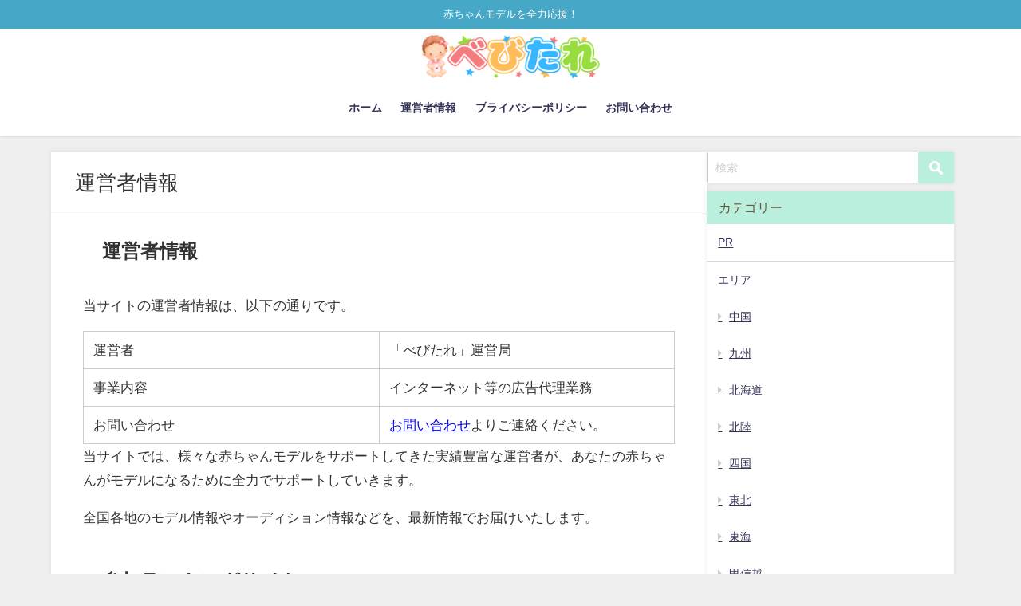

--- FILE ---
content_type: text/html; charset=UTF-8
request_url: https://christian-bale.org/operator-information/
body_size: 15576
content:
<!DOCTYPE html>
<html lang="ja">
<head>
<meta charset="utf-8">
<meta http-equiv="X-UA-Compatible" content="IE=edge">
<meta name="viewport" content="width=device-width, initial-scale=1" />
<title>運営者情報 | べびたれ</title>
<meta name="description" content="運営者情報 当サイトの運営者情報は、以下の通りです。 運営者 「べびたれ」運営局 事業内容 インターネット等の広告代理業務 お問い合わせ お問い合わせよりご連絡ください。 当サイトでは、様々な赤ちゃん">
<meta name="thumbnail" content="https://christian-bale.org/wp-content/themes/diver/images/noimage.gif" /><!-- Diver OGP -->
<meta property="og:locale" content="ja_JP" />
<meta property="og:title" content="運営者情報" />
<meta property="og:description" content="運営者情報 当サイトの運営者情報は、以下の通りです。 運営者 「べびたれ」運営局 事業内容 インターネット等の広告代理業務 お問い合わせ お問い合わせよりご連絡ください。 当サイトでは、様々な赤ちゃん" />
<meta property="og:type" content="article" />
<meta property="og:url" content="https://christian-bale.org/operator-information/" />
<meta property="og:image" content="" />
<meta property="og:site_name" content="べびたれ" />
<meta name="twitter:card" content="summary_large_image" />
<meta name="twitter:title" content="運営者情報" />
<meta name="twitter:url" content="https://christian-bale.org/operator-information/" />
<meta name="twitter:description" content="運営者情報 当サイトの運営者情報は、以下の通りです。 運営者 「べびたれ」運営局 事業内容 インターネット等の広告代理業務 お問い合わせ お問い合わせよりご連絡ください。 当サイトでは、様々な赤ちゃん" />
<meta name="twitter:image" content="" />
<!-- / Diver OGP -->
<link rel="canonical" href="https://christian-bale.org/operator-information/">
<link rel="shortcut icon" href="https://christian-bale.org/wp-content/uploads/2023/06/b881e64241d233c46a71cb7190b4f481.png">
<!--[if IE]>
		<link rel="shortcut icon" href="">
<![endif]-->
<link rel="apple-touch-icon" href="https://christian-bale.org/wp-content/uploads/2023/06/b881e64241d233c46a71cb7190b4f481.png" />
<meta name='robots' content='max-image-preview' />
<link rel='dns-prefetch' href='//cdnjs.cloudflare.com' />
<link rel='dns-prefetch' href='//stats.wp.com' />
<link rel='dns-prefetch' href='//c0.wp.com' />
<link rel="alternate" type="application/rss+xml" title="べびたれ &raquo; フィード" href="https://christian-bale.org/feed/" />
<link rel="alternate" type="application/rss+xml" title="べびたれ &raquo; コメントフィード" href="https://christian-bale.org/comments/feed/" />
<style id='wp-block-library-inline-css' type='text/css'>
:root{--wp-admin-theme-color:#007cba;--wp-admin-theme-color--rgb:0,124,186;--wp-admin-theme-color-darker-10:#006ba1;--wp-admin-theme-color-darker-10--rgb:0,107,161;--wp-admin-theme-color-darker-20:#005a87;--wp-admin-theme-color-darker-20--rgb:0,90,135;--wp-admin-border-width-focus:2px;--wp-block-synced-color:#7a00df;--wp-block-synced-color--rgb:122,0,223}@media (min-resolution:192dpi){:root{--wp-admin-border-width-focus:1.5px}}.wp-element-button{cursor:pointer}:root{--wp--preset--font-size--normal:16px;--wp--preset--font-size--huge:42px}:root .has-very-light-gray-background-color{background-color:#eee}:root .has-very-dark-gray-background-color{background-color:#313131}:root .has-very-light-gray-color{color:#eee}:root .has-very-dark-gray-color{color:#313131}:root .has-vivid-green-cyan-to-vivid-cyan-blue-gradient-background{background:linear-gradient(135deg,#00d084,#0693e3)}:root .has-purple-crush-gradient-background{background:linear-gradient(135deg,#34e2e4,#4721fb 50%,#ab1dfe)}:root .has-hazy-dawn-gradient-background{background:linear-gradient(135deg,#faaca8,#dad0ec)}:root .has-subdued-olive-gradient-background{background:linear-gradient(135deg,#fafae1,#67a671)}:root .has-atomic-cream-gradient-background{background:linear-gradient(135deg,#fdd79a,#004a59)}:root .has-nightshade-gradient-background{background:linear-gradient(135deg,#330968,#31cdcf)}:root .has-midnight-gradient-background{background:linear-gradient(135deg,#020381,#2874fc)}.has-regular-font-size{font-size:1em}.has-larger-font-size{font-size:2.625em}.has-normal-font-size{font-size:var(--wp--preset--font-size--normal)}.has-huge-font-size{font-size:var(--wp--preset--font-size--huge)}.has-text-align-center{text-align:center}.has-text-align-left{text-align:left}.has-text-align-right{text-align:right}#end-resizable-editor-section{display:none}.aligncenter{clear:both}.items-justified-left{justify-content:flex-start}.items-justified-center{justify-content:center}.items-justified-right{justify-content:flex-end}.items-justified-space-between{justify-content:space-between}.screen-reader-text{clip:rect(1px,1px,1px,1px);word-wrap:normal!important;border:0;-webkit-clip-path:inset(50%);clip-path:inset(50%);height:1px;margin:-1px;overflow:hidden;padding:0;position:absolute;width:1px}.screen-reader-text:focus{clip:auto!important;background-color:#ddd;-webkit-clip-path:none;clip-path:none;color:#444;display:block;font-size:1em;height:auto;left:5px;line-height:normal;padding:15px 23px 14px;text-decoration:none;top:5px;width:auto;z-index:100000}html :where(.has-border-color){border-style:solid}html :where([style*=border-top-color]){border-top-style:solid}html :where([style*=border-right-color]){border-right-style:solid}html :where([style*=border-bottom-color]){border-bottom-style:solid}html :where([style*=border-left-color]){border-left-style:solid}html :where([style*=border-width]){border-style:solid}html :where([style*=border-top-width]){border-top-style:solid}html :where([style*=border-right-width]){border-right-style:solid}html :where([style*=border-bottom-width]){border-bottom-style:solid}html :where([style*=border-left-width]){border-left-style:solid}html :where(img[class*=wp-image-]){height:auto;max-width:100%}:where(figure){margin:0 0 1em}html :where(.is-position-sticky){--wp-admin--admin-bar--position-offset:var(--wp-admin--admin-bar--height,0px)}@media screen and (max-width:600px){html :where(.is-position-sticky){--wp-admin--admin-bar--position-offset:0px}}
.has-text-align-justify{text-align:justify;}
</style>
<link rel='stylesheet'  href='https://christian-bale.org/wp-content/plugins/contact-form-7/includes/css/styles.css?ver=5.9.8&#038;theme=6.0.2'  media='all'>
<link rel='stylesheet'  href='https://christian-bale.org/wp-content/themes/diver/css/style.min.css?ver=6.3.7&#038;theme=6.0.2'  media='all'>
<link rel='stylesheet'  href='https://christian-bale.org/wp-content/themes/diver_child/style.css?theme=6.0.2'  media='all'>
<script src='https://c0.wp.com/c/6.3.7/wp-includes/js/jquery/jquery.min.js' id='jquery-core-js'></script>
<script src='https://c0.wp.com/c/6.3.7/wp-includes/js/jquery/jquery-migrate.min.js' id='jquery-migrate-js'></script>
<link rel="https://api.w.org/" href="https://christian-bale.org/wp-json/" /><link rel="alternate" type="application/json" href="https://christian-bale.org/wp-json/wp/v2/pages/121" /><link rel="EditURI" type="application/rsd+xml" title="RSD" href="https://christian-bale.org/xmlrpc.php?rsd" />
<meta name="generator" content="WordPress 6.3.7" />
<link rel='shortlink' href='https://christian-bale.org/?p=121' />
<link rel="alternate" type="application/json+oembed" href="https://christian-bale.org/wp-json/oembed/1.0/embed?url=https%3A%2F%2Fchristian-bale.org%2Foperator-information%2F" />
<link rel="alternate" type="text/xml+oembed" href="https://christian-bale.org/wp-json/oembed/1.0/embed?url=https%3A%2F%2Fchristian-bale.org%2Foperator-information%2F&#038;format=xml" />
	<style>img#wpstats{display:none}</style>
		      <!-- Global site tag (gtag.js) - Google Analytics -->
      <script async src="https://www.googletagmanager.com/gtag/js?id=G-ESSGFXBF3L"></script>
      <script>
        window.dataLayer = window.dataLayer || [];
        function gtag(){dataLayer.push(arguments);}
        gtag('js', new Date());

        gtag('config', "G-ESSGFXBF3L");
      </script>
      <!-- Google tag (gtag.js) -->
<script async src="https://www.googletagmanager.com/gtag/js?id=G-ESSGFXBF3L"></script>
<script>
  window.dataLayer = window.dataLayer || [];
  function gtag(){dataLayer.push(arguments);}
  gtag('js', new Date());
<!-- Google Adsense -->
<script async src="https://pagead2.googlesyndication.com/pagead/js/adsbygoogle.js?client=ca-pub-8355483908200974"
     crossorigin="anonymous"></script>
<!-- Google Search Console -->
<meta name="google-site-verification" content="ozknFHtgaA860qV2M9lLpFo2OyWlb8OjPaAQmDZ5iIg" />
<script type="application/ld+json" class="json-ld">[]</script>
<style>body{background-image:url('');}</style> <style> #onlynav ul ul,#nav_fixed #nav ul ul,.header-logo #nav ul ul {visibility:hidden;opacity:0;transition:.2s ease-in-out;transform:translateY(10px);}#onlynav ul ul ul,#nav_fixed #nav ul ul ul,.header-logo #nav ul ul ul {transform:translateX(-20px) translateY(0);}#onlynav ul li:hover > ul,#nav_fixed #nav ul li:hover > ul,.header-logo #nav ul li:hover > ul{visibility:visible;opacity:1;transform:translateY(0);}#onlynav ul ul li:hover > ul,#nav_fixed #nav ul ul li:hover > ul,.header-logo #nav ul ul li:hover > ul{transform:translateX(0) translateY(0);}</style><style>body{background-color:#efefef;color:#333333;}:where(a){color:#333355;}:where(a):hover{color:#6495ED}:where(.content){color:#000;}:where(.content) a{color:#6f97bc;}:where(.content) a:hover{color:#6495ED;}.header-wrap,#header ul.sub-menu, #header ul.children,#scrollnav,.description_sp{background:#ffffff;color:#333333}.header-wrap a,#scrollnav a,div.logo_title{color:#333355;}.header-wrap a:hover,div.logo_title:hover{color:#6495ED}.drawer-nav-btn span{background-color:#333355;}.drawer-nav-btn:before,.drawer-nav-btn:after {border-color:#333355;}#scrollnav ul li a{background:rgba(255,255,255,.8);color:#505050}.header_small_menu{background:#47a7c6;color:#fff}.header_small_menu a{color:#fff}.header_small_menu a:hover{color:#6495ED}#nav_fixed.fixed, #nav_fixed #nav ul ul{background:#ffffff;color:#333333}#nav_fixed.fixed a,#nav_fixed .logo_title{color:#333355}#nav_fixed.fixed a:hover{color:#6495ED}#nav_fixed .drawer-nav-btn:before,#nav_fixed .drawer-nav-btn:after{border-color:#333355;}#nav_fixed .drawer-nav-btn span{background-color:#333355;}#onlynav{background:#fff;color:#333}#onlynav ul li a{color:#333}#onlynav ul ul.sub-menu{background:#fff}#onlynav div > ul > li > a:before{border-color:#333}#onlynav ul > li:hover > a:hover,#onlynav ul>li:hover>a,#onlynav ul>li:hover li:hover>a,#onlynav ul li:hover ul li ul li:hover > a{background:#47a7c6;color:#fff}#onlynav ul li ul li ul:before{border-left-color:#fff}#onlynav ul li:last-child ul li ul:before{border-right-color:#fff}#bigfooter{background:#fff;color:#333333}#bigfooter a{color:#333355}#bigfooter a:hover{color:#6495ED}#footer{background:#fff;color:#999}#footer a{color:#333355}#footer a:hover{color:#6495ED}#sidebar .widget{background:#fff;color:#333;}#sidebar .widget a{color:#333355;}#sidebar .widget a:hover{color:#6495ED;}.post-box-contents,#main-wrap #pickup_posts_container img,.hentry, #single-main .post-sub,.navigation,.single_thumbnail,.in_loop,#breadcrumb,.pickup-cat-list,.maintop-widget, .mainbottom-widget,#share_plz,.sticky-post-box,.catpage_content_wrap,.cat-post-main{background:#fff;}.post-box{border-color:#eee;}.drawer_content_title,.searchbox_content_title{background:#eee;color:#333;}.drawer-nav,#header_search{background:#fff}.drawer-nav,.drawer-nav a,#header_search,#header_search a{color:#000}#footer_sticky_menu{background:rgba(255,255,255,.8)}.footermenu_col{background:rgba(255,255,255,.8);color:#333;}a.page-numbers{background:#afafaf;color:#fff;}.pagination .current{background:#47a7c6;color:#fff;}</style><style>@media screen and (min-width:1201px){#main-wrap,.header-wrap .header-logo,.header_small_content,.bigfooter_wrap,.footer_content,.container_top_widget,.container_bottom_widget{width:90%;}}@media screen and (max-width:1200px){ #main-wrap,.header-wrap .header-logo, .header_small_content, .bigfooter_wrap,.footer_content, .container_top_widget, .container_bottom_widget{width:96%;}}@media screen and (max-width:768px){#main-wrap,.header-wrap .header-logo,.header_small_content,.bigfooter_wrap,.footer_content,.container_top_widget,.container_bottom_widget{width:100%;}}@media screen and (min-width:960px){#sidebar {width:310px;}}#pickup_posts_container li > a,.post-box-thumbnail__wrap::before{padding-top:52.35%;}</style><style>@media screen and (min-width:1201px){#main-wrap{width:90%;}}@media screen and (max-width:1200px){ #main-wrap{width:96%;}}</style><style type="text/css" id="diver-custom-heading-css">.content h2:where(:not([class])),:where(.is-editor-blocks) :where(.content) h2:not(.sc_heading){color:#66563f;background-color:#bbefdd;text-align:left;border-radius:5px;}.content h3:where(:not([class])),:where(.is-editor-blocks) :where(.content) h3:not(.sc_heading){color:#66563f;background-color:#bbefdd;text-align:left;border-bottom:2px solid #bbefdd;background:transparent;padding-left:0px;padding-right:0px;}.content h4:where(:not([class])),:where(.is-editor-blocks) :where(.content) h4:not(.sc_heading){color:#66563f;background-color:#bbefdd;text-align:left;background:transparent;display:flex;align-items:center;padding:0px;}.content h4:where(:not([class])):before,:where(.is-editor-blocks) :where(.content) h4:not(.sc_heading):before{content:"";width:.6em;height:.6em;margin-right:.6em;background-color:#bbefdd;transform:rotate(45deg);}.content h5:where(:not([class])),:where(.is-editor-blocks) :where(.content) h5:not(.sc_heading){color:#bbefdd;}</style><noscript><style>.lazyload[data-src]{display:none !important;}</style></noscript><style>.lazyload{background-image:none !important;}.lazyload:before{background-image:none !important;}</style><link rel="icon" href="https://christian-bale.org/wp-content/uploads/2023/06/cropped-b881e64241d233c46a71cb7190b4f481-32x32.png" sizes="32x32" />
<link rel="icon" href="https://christian-bale.org/wp-content/uploads/2023/06/cropped-b881e64241d233c46a71cb7190b4f481-192x192.png" sizes="192x192" />
<link rel="apple-touch-icon" href="https://christian-bale.org/wp-content/uploads/2023/06/cropped-b881e64241d233c46a71cb7190b4f481-180x180.png" />
<meta name="msapplication-TileImage" content="https://christian-bale.org/wp-content/uploads/2023/06/cropped-b881e64241d233c46a71cb7190b4f481-270x270.png" />
		<style type="text/css" id="wp-custom-css">
			input[type="submit"].searchsubmit {
    background-color: #BBEFDD;
}
.sc_designlist.blue>ul>li::before {
    color: #DBF7ED;
}
.sc_designlist.blue.reg>ol>li::after {
    color: #bbefdd;
    border-color: #bbefdd;
}
/* パソコンで見たときは"pc_only480"のclassがついた画像が表示される */
.pc_only480 {
    display: block !important;
}
.sp_only480 {
    display: none !important;
}
/* スマートフォンで見たときは"sp_only480"のclassがついた画像が表示される */
@media screen and (max-width: 480px) {
  .pc_only480 {
    display: none !important;
  }
  .sp_only480 {
    display: block !important;
  }
}
/* レスポンシブの空白を無くす */
.wrap_original {
overflow: hidden;
}
/* snsの埋め込みを中央寄せ */
.sns_center{
	display:flex;
	justify-content:center;
}

		</style>
		
<script src="https://www.youtube.com/iframe_api"></script>

<script async src="//pagead2.googlesyndication.com/pagead/js/adsbygoogle.js"></script>
</head>
<body itemscope="itemscope" itemtype="http://schema.org/WebPage" class="page-template-default page page-id-121 wp-embed-responsive  l-sidebar-right">

<div id="container">
<!-- header -->
	<!-- lpページでは表示しない -->
	<div id="header" class="clearfix">
					<header class="header-wrap" role="banner" itemscope="itemscope" itemtype="http://schema.org/WPHeader">
			<div class="header_small_menu clearfix">
		<div class="header_small_content">
			<div id="description">赤ちゃんモデルを全力応援！</div>
			<nav class="header_small_menu_right" role="navigation" itemscope="itemscope" itemtype="http://scheme.org/SiteNavigationElement">
							</nav>
		</div>
	</div>

			<div class="header-logo clearfix">
				

				<!-- /Navigation -->

								<div id="logo">
										<a href="https://christian-bale.org/">
						
															<img src="[data-uri]" alt="べびたれ" width="250" height="60" data-src="https://christian-bale.org/wp-content/uploads/2023/06/55b8db4bedb0e6fa8fb80a768e9726aa.png" decoding="async" class="lazyload" data-eio-rwidth="250" data-eio-rheight="60"><noscript><img src="https://christian-bale.org/wp-content/uploads/2023/06/55b8db4bedb0e6fa8fb80a768e9726aa.png" alt="べびたれ" width="250" height="60" data-eio="l"></noscript>
							
											</a>
				</div>
									<nav id="nav" role="navigation" itemscope="itemscope" itemtype="http://scheme.org/SiteNavigationElement">
						<div class="menu-%e3%83%98%e3%83%83%e3%83%80%e3%83%bc-container"><ul id="mainnavul" class="menu"><li id="menu-item-1074" class="menu-item menu-item-type-custom menu-item-object-custom menu-item-home menu-item-1074"><a href="https://christian-bale.org">ホーム</a></li>
<li id="menu-item-1077" class="menu-item menu-item-type-post_type menu-item-object-page current-menu-item page_item page-item-121 current_page_item menu-item-1077"><a href="https://christian-bale.org/operator-information/" aria-current="page">運営者情報</a></li>
<li id="menu-item-1078" class="menu-item menu-item-type-post_type menu-item-object-page menu-item-privacy-policy menu-item-1078"><a rel="privacy-policy" href="https://christian-bale.org/privacy-policy/">プライバシーポリシー</a></li>
<li id="menu-item-1076" class="menu-item menu-item-type-post_type menu-item-object-page menu-item-1076"><a href="https://christian-bale.org/contact/">お問い合わせ</a></li>
</ul></div>					</nav>
							</div>
		</header>
		<nav id="scrollnav" role="navigation" itemscope="itemscope" itemtype="http://scheme.org/SiteNavigationElement">
					</nav>
		
		<div id="nav_fixed">
		<div class="header-logo clearfix">
			<!-- Navigation -->
			

			<!-- /Navigation -->
			<div class="logo clearfix">
				<a href="https://christian-bale.org/">
					
													<img src="[data-uri]" alt="べびたれ" width="250" height="60" data-src="https://christian-bale.org/wp-content/uploads/2023/06/55b8db4bedb0e6fa8fb80a768e9726aa.png" decoding="async" class="lazyload" data-eio-rwidth="250" data-eio-rheight="60"><noscript><img src="https://christian-bale.org/wp-content/uploads/2023/06/55b8db4bedb0e6fa8fb80a768e9726aa.png" alt="べびたれ" width="250" height="60" data-eio="l"></noscript>
													
									</a>
			</div>
					<nav id="nav" role="navigation" itemscope="itemscope" itemtype="http://scheme.org/SiteNavigationElement">
				<div class="menu-%e3%83%98%e3%83%83%e3%83%80%e3%83%bc-container"><ul id="fixnavul" class="menu"><li class="menu-item menu-item-type-custom menu-item-object-custom menu-item-home menu-item-1074"><a href="https://christian-bale.org">ホーム</a></li>
<li class="menu-item menu-item-type-post_type menu-item-object-page current-menu-item page_item page-item-121 current_page_item menu-item-1077"><a href="https://christian-bale.org/operator-information/" aria-current="page">運営者情報</a></li>
<li class="menu-item menu-item-type-post_type menu-item-object-page menu-item-privacy-policy menu-item-1078"><a rel="privacy-policy" href="https://christian-bale.org/privacy-policy/">プライバシーポリシー</a></li>
<li class="menu-item menu-item-type-post_type menu-item-object-page menu-item-1076"><a href="https://christian-bale.org/contact/">お問い合わせ</a></li>
</ul></div>			</nav>
				</div>
	</div>
							</div>
	<div class="d_sp">
		</div>
	
	<div id="main-wrap">
	<!-- main -->

		<div class="l-main-container">
		<main id="page-main"  style="margin-right:-330px;padding-right:330px;" role="main">

							 
			
			
												<h1 class="page_title">運営者情報</h1>
				
													
				<article id="post-121" class="post-121 page type-page status-publish hentry" role="article">

					
					<section class="single-post-main">
						<div class="content">
														<h2>運営者情報</h2>
<p>当サイトの運営者情報は、以下の通りです。</p>
<table border="1" style="border-collapse: collapse; width: 100%;">
<tbody>
<tr>
<td style="width: 50%;">運営者</td>
<td style="width: 50%;">「べびたれ」運営局</td>
</tr>
<tr>
<td style="width: 50%;">事業内容</td>
<td style="width: 50%;">インターネット等の広告代理業務</td>
</tr>
<tr>
<td style="width: 50%;">お問い合わせ</td>
<td style="width: 50%;"><a href="https://christian-bale.org/contact/">お問い合わせ</a>よりご連絡ください。</td>
</tr>
</tbody>
</table>
<p>当サイトでは、様々な赤ちゃんモデルをサポートしてきた実績豊富な運営者が、あなたの赤ちゃんがモデルになるために全力でサポートしていきます。</p>
<p>全国各地のモデル情報やオーディション情報などを、最新情報でお届けいたします。</p>
<h2>参加ランキングサイト</h2>
<p>当サイトは、以下のランキングサイトに参加しています。</p>
<div class="sc_designlist ul fa_angle_o blue">
<ul>
<li><a href="https://lit.link/christianbale">Lit.Link</a></li>
<li><a href="https://bjp2l.hp.peraichi.com">ペライチ</a></li>
<li><a href="https://profu.link/u/christianbale">プロフリ</a></li>
<li><a href="https://www.handshakee.com/christianbale">handshake</a></li>
<li><a href="https://linkbio.co/5021811NXxT2M">Instabio</a></li>
<li><a href="https://beacons.ai/christianbale">Beacons</a></li>
<li><a href="https://potofu.me/ktkufhw8">POTOF</a></li>
<li><a href="https://at.tumblr.com/christian-bale-movie/%E3%83%99%E3%83%BC%E3%83%AB%E3%81%AE%E5%8B%95%E7%94%BB%E9%A4%A8/d8qualed170e">Tumblr</a></li>
<li><a href="https://profiee.com/i/christianbale">Profiee</a></li>
<li><a href="https://pont.co/u/christianbale">Pont</a></li>
<li><a href="https://maronnie.me/balethemovie/">maronnie</a></li>
<li><a href="https://beautiful-mens-blog.com/">Men'sBlog</a></li>
<li><a href="https://drip.ink/users/christianbale">drip</a></li>
<li><a href="https://staykeen.com/keen/O22SZxjhePR4YIpQB3Q5">Keen</a></li>
<li><a href="https://blogmap.jp/details/14319">BlogMap</a></li>
<li><a href="https://blogcircle.jp/user/christianbale">ブログサークル</a></li>
<li><a href="https://blog.with2.net/blog/2099019">人気ブログランキング</a></li>
<li><a href="https://blogmura.com/search?q=%E3%83%99%E3%83%BC%E3%83%AB%E3%81%AE%E5%8B%95%E7%94%BB%E9%A4%A8">にほんブログ村</a></li>
</ul>
</div>
						</div>
					</section>
															</article>
						<!-- /CTA -->
						
				</main>
		<!-- /main -->
			<!-- sidebar -->
	<div id="sidebar" role="complementary">
		<div class="sidebar_content">
						<div id="search-3" class="widget widget_search"><form method="get" class="searchform" action="https://christian-bale.org/" role="search">
	<input type="text" placeholder="検索" name="s" class="s">
	<input type="submit" class="searchsubmit" value="">
</form></div><div id="categories-2" class="widget widget_categories"><div class="widgettitle">カテゴリー</div>
			<ul>
					<li class="cat-item cat-item-148"><a href="https://christian-bale.org/category/pr/">PR</a>
</li>
	<li class="cat-item cat-item-135"><a href="https://christian-bale.org/category/area/">エリア</a>
<ul class='children'>
	<li class="cat-item cat-item-102"><a href="https://christian-bale.org/category/area/chugoku/">中国</a>
</li>
	<li class="cat-item cat-item-94"><a href="https://christian-bale.org/category/area/kyushu/">九州</a>
</li>
	<li class="cat-item cat-item-110"><a href="https://christian-bale.org/category/area/hokkaido/">北海道</a>
</li>
	<li class="cat-item cat-item-123"><a href="https://christian-bale.org/category/area/hokuriku/">北陸</a>
</li>
	<li class="cat-item cat-item-118"><a href="https://christian-bale.org/category/area/shikoku/">四国</a>
</li>
	<li class="cat-item cat-item-109"><a href="https://christian-bale.org/category/area/tohoku/">東北</a>
</li>
	<li class="cat-item cat-item-95"><a href="https://christian-bale.org/category/area/tokai/">東海</a>
</li>
	<li class="cat-item cat-item-124"><a href="https://christian-bale.org/category/area/koshinetsu/">甲信越</a>
</li>
	<li class="cat-item cat-item-85"><a href="https://christian-bale.org/category/area/kanto/">関東</a>
</li>
	<li class="cat-item cat-item-1"><a href="https://christian-bale.org/category/area/kansai/">関西</a>
</li>
</ul>
</li>
	<li class="cat-item cat-item-133"><a href="https://christian-bale.org/category/work/">仕事の種類</a>
<ul class='children'>
	<li class="cat-item cat-item-134"><a href="https://christian-bale.org/category/work/still/">スチール撮影</a>
</li>
	<li class="cat-item cat-item-138"><a href="https://christian-bale.org/category/work/%e3%83%86%e3%83%ac%e3%83%93%e5%87%ba%e6%bc%94/">テレビ出演</a>
</li>
	<li class="cat-item cat-item-147"><a href="https://christian-bale.org/category/work/%e6%95%99%e6%9d%90/">教材</a>
</li>
	<li class="cat-item cat-item-149"><a href="https://christian-bale.org/category/work/%e9%9b%91%e8%aa%8c/">雑誌</a>
</li>
</ul>
</li>
	<li class="cat-item cat-item-141"><a href="https://christian-bale.org/category/%e5%b9%b4%e9%bd%a2/">年齢</a>
</li>
			</ul>

			</div>        <div id="diver_widget_newpost_grid-2" class="widget widget_diver_widget_newpost_grid">      
      <div class="widgettitle">新着記事</div>        <ul class="diver_widget_post_grid">
                                          <li class="widget_post_list clearfix grid ">
              <a class="clearfix" href="https://christian-bale.org/kids-tokei/" title="キッズ時計は赤ちゃんも大歓迎！合格率・費用・体験談などを徹底解説">
                                <div class="post_list_thumb">
                <img src="[data-uri]" width="300" height="158" alt="キッズ時計は赤ちゃんも大歓迎！合格率・費用・体験談などを徹底解説" loading="lazy" data-src="https://christian-bale.org/wp-content/uploads/2023/09/9c8ae594c78e8214e0946446637e246b-300x158.jpg" class="lazyload">                                      <div class="post_list_cat" style="">スチール撮影</div>
                                   </div>
                                <div class="meta">
                    <div class="post_list_title">キッズ時計は赤ちゃんも大歓迎！合格率・費用・体験談などを徹底解説</div>

                    <div class="post_list_tag">
                                        
                      </div>
                                            
                    <div class="post_list_date">2023.09.27</div>              </div>
              </a>
            </li>
                                  <li class="widget_post_list clearfix grid ">
              <a class="clearfix" href="https://christian-bale.org/cm/" title="CMへの赤ちゃんモデルの出演方法とは？応募方法やおすすめオーディションなど">
                                <div class="post_list_thumb">
                <img src="[data-uri]" width="300" height="158" alt="CMへの赤ちゃんモデルの出演方法とは？応募方法やおすすめオーディションなど" loading="lazy" data-src="https://christian-bale.org/wp-content/uploads/2023/09/e9b364e19f728c38fa26885c651f98b4-300x158.png" class="lazyload">                                      <div class="post_list_cat" style="">テレビ出演</div>
                                   </div>
                                <div class="meta">
                    <div class="post_list_title">CMへの赤ちゃんモデルの出演方法とは？応募方法やおすすめオーディションなど</div>

                    <div class="post_list_tag">
                                        
                      </div>
                                            
                    <div class="post_list_date">2023.09.27</div>              </div>
              </a>
            </li>
                                  <li class="widget_post_list clearfix grid ">
              <a class="clearfix" href="https://christian-bale.org/dorama-movie/" title="ドラマや映画に赤ちゃんモデルで出演する方法！応募方法や事務所の選び方など">
                                <div class="post_list_thumb">
                <img src="[data-uri]" width="300" height="158" alt="ドラマや映画に赤ちゃんモデルで出演する方法！応募方法や事務所の選び方など" loading="lazy" data-src="https://christian-bale.org/wp-content/uploads/2023/09/36f46a822512b4b52352daecaf16a9cc-300x158.jpg" class="lazyload">                                      <div class="post_list_cat" style="">テレビ出演</div>
                                   </div>
                                <div class="meta">
                    <div class="post_list_title">ドラマや映画に赤ちゃんモデルで出演する方法！応募方法や事務所の選び方など</div>

                    <div class="post_list_tag">
                                        
                      </div>
                                            
                    <div class="post_list_date">2023.09.26</div>              </div>
              </a>
            </li>
                                  <li class="widget_post_list clearfix grid ">
              <a class="clearfix" href="https://christian-bale.org/tamahiyo/" title="たまひよの赤ちゃんモデルになる方法とは？募集情報や口コミ・体験談など">
                                <div class="post_list_thumb">
                <img src="[data-uri]" width="300" height="158" alt="たまひよの赤ちゃんモデルになる方法とは？募集情報や口コミ・体験談など" loading="lazy" data-src="https://christian-bale.org/wp-content/uploads/2023/09/f3ab6a08b8cb02f8b09cefd58d036279-300x158.png" class="lazyload">                                      <div class="post_list_cat" style="">雑誌</div>
                                   </div>
                                <div class="meta">
                    <div class="post_list_title">たまひよの赤ちゃんモデルになる方法とは？募集情報や口コミ・体験談など</div>

                    <div class="post_list_tag">
                                        
                      </div>
                                            
                    <div class="post_list_date">2023.09.25</div>              </div>
              </a>
            </li>
                                  <li class="widget_post_list clearfix grid ">
              <a class="clearfix" href="https://christian-bale.org/kodomo-challenge/" title="こどもちゃれんじbabyの出演方法とは？一般応募やおすすめ事務所などを解説">
                                <div class="post_list_thumb">
                <img src="[data-uri]" width="300" height="158" alt="こどもちゃれんじbabyの出演方法とは？一般応募やおすすめ事務所などを解説" loading="lazy" data-src="https://christian-bale.org/wp-content/uploads/2023/08/6c408533c290fff842634f759aa01564-300x158.png" class="lazyload">                                      <div class="post_list_cat" style="">教材</div>
                                   </div>
                                <div class="meta">
                    <div class="post_list_title">こどもちゃれんじbabyの出演方法とは？一般応募やおすすめ事務所などを解説</div>

                    <div class="post_list_tag">
                                        
                      </div>
                                            
                    <div class="post_list_date">2023.08.31</div>              </div>
              </a>
            </li>
                                  <li class="widget_post_list clearfix grid ">
              <a class="clearfix" href="https://christian-bale.org/age-model-2/" title="【2023最新】2歳児の赤ちゃんモデル！募集情報やおすすめ事務所など">
                                <div class="post_list_thumb">
                <img src="[data-uri]" width="300" height="158" alt="【2023最新】2歳児の赤ちゃんモデル！募集情報やおすすめ事務所など" loading="lazy" data-src="https://christian-bale.org/wp-content/uploads/2023/08/f64b56007fa33b6b070d2573ff33f2a9-300x158.jpg" class="lazyload">                                      <div class="post_list_cat" style="">PR</div>
                                   </div>
                                <div class="meta">
                    <div class="post_list_title">【2023最新】2歳児の赤ちゃんモデル！募集情報やおすすめ事務所など</div>

                    <div class="post_list_tag">
                                        
                      </div>
                                            
                    <div class="post_list_date">2023.08.28</div>              </div>
              </a>
            </li>
                                  <li class="widget_post_list clearfix grid ">
              <a class="clearfix" href="https://christian-bale.org/age-model-1/" title="【2023最新】1歳児の赤ちゃんモデル！募集情報やおすすめ事務所など">
                                <div class="post_list_thumb">
                <img src="[data-uri]" width="300" height="158" alt="【2023最新】1歳児の赤ちゃんモデル！募集情報やおすすめ事務所など" loading="lazy" data-src="https://christian-bale.org/wp-content/uploads/2023/08/ebffd0928e42b82de38dc8bd4a0dc4e1-300x158.png" class="lazyload">                                      <div class="post_list_cat" style="">PR</div>
                                   </div>
                                <div class="meta">
                    <div class="post_list_title">【2023最新】1歳児の赤ちゃんモデル！募集情報やおすすめ事務所など</div>

                    <div class="post_list_tag">
                                        
                      </div>
                                            
                    <div class="post_list_date">2023.08.28</div>              </div>
              </a>
            </li>
                                  <li class="widget_post_list clearfix grid ">
              <a class="clearfix" href="https://christian-bale.org/age-model-0/" title="【2023最新】0歳児の赤ちゃんモデル！募集情報やおすすめ事務所など">
                                <div class="post_list_thumb">
                <img src="[data-uri]" width="300" height="158" alt="【2023最新】0歳児の赤ちゃんモデル！募集情報やおすすめ事務所など" loading="lazy" data-src="https://christian-bale.org/wp-content/uploads/2023/08/11f4e64a7eaa0d3a506e6a71a6bd9ca1-300x158.png" class="lazyload">                                      <div class="post_list_cat" style="">PR</div>
                                   </div>
                                <div class="meta">
                    <div class="post_list_title">【2023最新】0歳児の赤ちゃんモデル！募集情報やおすすめ事務所など</div>

                    <div class="post_list_tag">
                                        
                      </div>
                                            
                    <div class="post_list_date">2023.08.27</div>              </div>
              </a>
            </li>
          
          
                </ul>
        </div>    						<div id="fix_sidebar">
																			</div>
		</div>
	</div>
	<!-- /sidebar -->
	</div>
</div>
				</div>
		<!-- /container -->
		
			<!-- Big footer -->
						<!-- /Big footer -->

			<!-- footer -->
			<footer id="footer">
				<div class="footer_content clearfix">
					<nav class="footer_navi" role="navigation">
						<ul id="menu-%e3%83%95%e3%83%83%e3%82%bf%e3%83%bc" class="menu"><li id="menu-item-126" class="menu-item menu-item-type-custom menu-item-object-custom menu-item-home menu-item-126"><a href="https://christian-bale.org">ホーム</a></li>
<li id="menu-item-73" class="menu-item menu-item-type-post_type menu-item-object-page menu-item-73"><a href="https://christian-bale.org/contact/">お問い合わせ</a></li>
<li id="menu-item-85" class="menu-item menu-item-type-post_type menu-item-object-page menu-item-privacy-policy menu-item-85"><a rel="privacy-policy" href="https://christian-bale.org/privacy-policy/">プライバシーポリシー</a></li>
<li id="menu-item-125" class="menu-item menu-item-type-post_type menu-item-object-page current-menu-item page_item page-item-121 current_page_item menu-item-125"><a href="https://christian-bale.org/operator-information/" aria-current="page">運営者情報</a></li>
<li id="menu-item-835" class="menu-item menu-item-type-post_type menu-item-object-page menu-item-835"><a href="https://christian-bale.org/sitemap/">サイトマップ</a></li>
<li id="menu-item-1009" class="menu-item menu-item-type-post_type menu-item-object-page menu-item-1009"><a href="https://christian-bale.org/sponsor-blog/">相互リンク</a></li>
</ul>					</nav>
					<div id="copyright">べびたれ All Rights Reserved.</div>
				</div>
			</footer>
			<!-- /footer -->
							<span id="page-top"><a href="#wrap"><i class="fa fa-chevron-up" aria-hidden="true"></i></a></span>
						<!-- フッターmenu -->
						<!-- フッターCTA -->
					

		<div class="drawer-overlay"></div>
		<div class="drawer-nav"></div>

				<div id="header_search" class="lity-hide">
					</div>
		
		<style>@media screen and (max-width:599px){.grid_post-box{width:50% !important;}}</style><style>.header-wrap .header-logo{display:block;}.header_small_menu .header_small_menu_right{display:none;}.header_small_menu #description{float:none;text-align:center;}.header-wrap #logo, .nav_inleft_wrap, .header-wrap .header-logo #nav{text-align:center;display:block;}.nav_inleft{text-align:center;margin:0 auto;}.header-wrap .header-logo #nav ul{float:none;}#header .header-wrap .menu{display:inline-block;}.header-logo .nav_in_btn {display:none;}@media screen and (min-width:769px){#logo img {height:60px;margin:.5em;}}</style><style>.appeal_box,#share_plz,.hentry, #single-main .post-sub,#breadcrumb,#sidebar .widget,.navigation,.wrap-post-title,.pickup-cat-wrap,.maintop-widget, .mainbottom-widget,.post-box-contents,#main-wrap .pickup_post_list,.sticky-post-box,.p-entry__tw-follow,.p-entry__push,.catpage_content_wrap,#cta,h1.page_title{-webkit-box-shadow:0 0 5px #ddd;-moz-box-shadow:0 0 5px #ddd;box-shadow:0 0 5px #ddd;-webkit-box-shadow:0 0 0 5px rgba(150,150,150,.2);-moz-box-shadow:0 0 5px rgba(150,150,150,.2);box-shadow:0 0 5px rgba(150,150,150,.2);}</style><style>.newlabel {display:inline-block;position:absolute;margin:0;text-align:center;font-size:13px;color:#fff;font-size:13px;background:#ff5b5b;top:0;}.newlabel span{color:#fff;background:#ff5b5b;}.pickup-cat-img .newlabel::before {content:"";top:0;left:0;border-bottom:40px solid transparent;border-left:40px solid #ff5b5b;position:absolute;}.pickup-cat-img .newlabel span{font-size:11px;display:block;top:6px;transform:rotate(-45deg);left:0px;position:absolute;z-index:101;background:none;}@media screen and (max-width:768px){.newlabel span{font-size:.6em;}}</style><style>.post-box-contents .newlable{top:0px;}.post-box-contents .newlabel::before {content:"";top:0;left:0;border-bottom:4em solid transparent;border-left:4em solid #ff5b5b;position:absolute;}.post-box-contents .newlabel span{white-space:nowrap;display:block;top:8px;transform:rotate(-45deg);left:2px;position:absolute;z-index:101;background:none;}@media screen and (max-width:768px){.post-box-contents .newlabel::before{border-bottom:3em solid transparent;border-left:3em solid #ff5b5b;}.post-box-contents .newlabel span{top:7px;left:1px;}}</style><style>@media screen and (min-width:560px){.grid_post-box:hover .grid_post_thumbnail img,.post-box:hover .post_thumbnail img{-webkit-transform:scale(1.2);transform:scale(1.2);}}</style><style>#page-top a{background:rgba(0,0,0,0.6);color:#fff;}</style><style>.wpp-list li:nth-child(1):after,.diver_popular_posts li.widget_post_list:nth-child(1):after {background:rgb(255, 230, 88);}.wpp-list li:nth-child(2):after,.diver_popular_posts li.widget_post_list:nth-child(2):after {background:#ccc;}.wpp-list li:nth-child(3):after,.diver_popular_posts li.widget_post_list:nth-child(3):after {background:rgba(255, 121, 37, 0.8);}.wpp-list li:after{content:counter(wpp-ranking, decimal);counter-increment:wpp-ranking;}.diver_popular_posts li.widget_post_list:after {content:counter(dpp-ranking, decimal);counter-increment:dpp-ranking;}.wpp-list li:after,.diver_popular_posts li.widget_post_list:after {line-height:1;position:absolute;padding:3px 6px;left:4px;top:4px;background:#313131;color:#fff;font-size:1em;border-radius:50%;font-weight:bold;z-index:}</style><style>.wrap-post-title,.wrap-post-title a{color:#66563f;text-decoration:none;}</style> <style>.wrap-post-title,.widget .wrap-post-title{background:#fff;}</style><style>.widget.widget_block .wp-block-group h2:first-child,.widget.widget_block .wp-block-group h3:first-child,.widgettitle{color:#66563f;}</style> <style>.widget.widget_block .wp-block-group h2:first-child,.widget.widget_block .wp-block-group h3:first-child,.widgettitle{background:#bbefdd;}</style><style>.content{font-size:17px;line-height:1.8em;}:where(.content) p:where(:not([style]):not(:empty)),:where(.content) div:where(:not([class]):not([style]):not(:empty)) {margin:0 0 1em;}:where(.content) p:where(:not([class]):not([style]):empty),:where(.content) div:where(:not([class]):not([style]):empty){padding-bottom:1em;margin:0;}:where(.content) ul,:where(.content) ol,:where(.content) table,:where(.content) dl{margin-bottom:1em;}.single_thumbnail img{width:100%;}.single_thumbnail img{max-height:630px;}@media screen and (max-width:768px){.content{font-size:16px}}</style><style>.diver_firstview_simple.stripe.length{background-image:linear-gradient(-90deg,transparent 25%,#fff 25%, #fff 50%,transparent 50%, transparent 75%,#fff 75%, #fff);background-size:80px 50px;}.diver_firstview_simple.stripe.slant{background-image:linear-gradient(-45deg,transparent 25%,#fff 25%, #fff 50%,transparent 50%, transparent 75%,#fff 75%, #fff);background-size:50px 50px;}.diver_firstview_simple.stripe.vertical{background-image:linear-gradient(0deg,transparent 25%,#fff 25%, #fff 50%,transparent 50%, transparent 75%,#fff 75%, #fff);background-size:50px 80px;}.diver_firstview_simple.dot {background-image:radial-gradient(#fff 20%, transparent 0), radial-gradient(#fff 20%, transparent 0);background-position:0 0, 10px 10px;background-size:20px 20px;}.diver_firstview_simple.tile.length,.diver_firstview_simple.tile.vertical{background-image:linear-gradient(45deg, #fff 25%, transparent 25%, transparent 75%, #fff 75%, #fff), linear-gradient(45deg, #fff 25%, transparent 25%, transparent 75%, #fff 75%, #fff);background-position:5px 5px ,40px 40px;background-size:70px 70px;}.diver_firstview_simple.tile.slant{background-image:linear-gradient(45deg, #fff 25%, transparent 25%, transparent 75%, #fff 75%, #fff), linear-gradient(-45deg, #fff 25%, transparent 25%, transparent 75%, #fff 75%, #fff);background-size:50px 50px; background-position:25px;}.diver_firstview_simple.grad.length{background:linear-gradient(#fff,#759ab2);}.diver_firstview_simple.grad.vertical{background:linear-gradient(-90deg,#fff,#759ab2);}.diver_firstview_simple.grad.slant{background:linear-gradient(-45deg, #fff,#759ab2);}.cstmreba {width:98%;height:auto;margin:36px 0;}.booklink-box, .kaerebalink-box, .tomarebalink-box {width:100%;background-color:#fff;overflow:hidden;box-sizing:border-box;padding:12px 8px;margin:1em 0;-webkit-box-shadow:0 0px 5px rgba(0, 0, 0, 0.1);-moz-box-shadow:0 0px 5px rgba(0, 0, 0, 0.1);box-shadow:0 0px 5px rgba(0, 0, 0, 0.1);}.booklink-image,.kaerebalink-image,.tomarebalink-image {width:150px;float:left;margin:0 14px 0 0;text-align:center;}.booklink-image a,.kaerebalink-image a,.tomarebalink-image a {width:100%;display:block;}.booklink-image a img, .kaerebalink-image a img, .tomarebalink-image a img {margin:0 ;padding:0;text-align:center;}.booklink-info, .kaerebalink-info, .tomarebalink-info {overflow:hidden;line-height:170%;color:#333;}.booklink-info a,.kaerebalink-info a,.tomarebalink-info a {text-decoration:none;}.booklink-name>a,.kaerebalink-name>a,.tomarebalink-name>a {border-bottom:1px dotted ;color:#0044cc;font-size:16px;}.booklink-name>a:hover,.kaerebalink-name>a:hover,.tomarebalink-name>a:hover {color:#722031;}.booklink-powered-date,.kaerebalink-powered-date,.tomarebalink-powered-date {font-size:10px;line-height:150%;}.booklink-powered-date a,.kaerebalink-powered-date a,.tomarebalink-powered-date a {border-bottom:1px dotted ;color:#0044cc;}.booklink-detail, .kaerebalink-detail, .tomarebalink-address {font-size:12px;}.kaerebalink-link1 img, .booklink-link2 img, .tomarebalink-link1 img {display:none;}.booklink-link2>div, .kaerebalink-link1>div, .tomarebalink-link1>div {float:left;width:32.33333%;margin:0.5% 0;margin-right:1%;}.booklink-link2 a, .kaerebalink-link1 a,.tomarebalink-link1 a {width:100%;display:inline-block;text-align:center;font-size:.9em;line-height:2em;padding:3% 1%;margin:1px 0;border-radius:2px;color:#fff !important;box-shadow:0 2px 0 #ccc;background:#ccc;position:relative;transition:0s;font-weight:bold;}.booklink-link2 a:hover,.kaerebalink-link1 a:hover,.tomarebalink-link1 a:hover {top:2px;box-shadow:none;}.tomarebalink-link1 .shoplinkrakuten a { background:#76ae25;}.tomarebalink-link1 .shoplinkjalan a { background:#ff7a15;}.tomarebalink-link1 .shoplinkjtb a { background:#c81528;}.tomarebalink-link1 .shoplinkknt a { background:#0b499d;}.tomarebalink-link1 .shoplinkikyu a { background:#bf9500;}.tomarebalink-link1 .shoplinkrurubu a { background:#000066;}.tomarebalink-link1 .shoplinkyahoo a { background:#ff0033;}.kaerebalink-link1 .shoplinkyahoo a {background:#ff0033;}.kaerebalink-link1 .shoplinkbellemaison a { background:#84be24 ;}.kaerebalink-link1 .shoplinkcecile a { background:#8d124b;}.kaerebalink-link1 .shoplinkkakakucom a {background:#314995;}.booklink-link2 .shoplinkkindle a { background:#007dcd;}.booklink-link2 .shoplinkrakukobo a{ background:#d50000;}.booklink-link2.shoplinkbk1 a { background:#0085cd;}.booklink-link2 .shoplinkehon a { background:#2a2c6d;}.booklink-link2 .shoplinkkino a { background:#003e92;}.booklink-link2 .shoplinktoshokan a { background:#333333;}.kaerebalink-link1 .shoplinkamazon a, .booklink-link2 .shoplinkamazon a { background:#FF9901;}.kaerebalink-link1 .shoplinkrakuten a , .booklink-link2 .shoplinkrakuten a { background:#c20004;}.kaerebalink-link1 .shoplinkseven a, .booklink-link2 .shoplinkseven a { background:#225496;}.booklink-footer {clear:both;}@media screen and (max-width:480px){.booklink-image,.kaerebalink-image,.tomarebalink-image {width:100%;float:none !important;}.booklink-link2>div, .kaerebalink-link1>div, .tomarebalink-link1>div {width:49%;margin:0.5%;}.booklink-info,.kaerebalink-info,.tomarebalink-info {text-align:center;padding-bottom:1px;}}ul.toc_list {padding:0 1.5em;margin:1em 0;}#toc_container {margin:2em 0;background:#fff;border:5px solid #dbf9f0;border-radius:2px;color:#666; display:block !important;}#toc_container .toc_title {margin-bottom:15px;font-size:1.7em;background:#dbf9f0;color:#fff;margin-bottom:0;padding:0px 1em;font-weight:bold;}span.toc_toggle {background:#fff;color:#577fbc;font-size:.6em;padding:5px 8px;border-radius:3px;vertical-align:middle;margin-left:5px;}span.toc_toggle a {color:#577fbc;text-decoration:none;}#toc_container .toc_list {list-style-type:none !important;counter-reset:li;}#toc_container .toc_list > li {position:relative;margin-bottom:15px;line-height:1.3em;font-size:0.9em;}#toc_container .toc_list > li a {text-decoration:none !important; font-size:14px;font-weight:bold;color:#70604b;}#toc_container .toc_list > li > a {font-size:18px;}#toc_container .toc_list > li a:hover {text-decoration:underline !important;}#toc_container .toc_list > li ul {list-style-type:disc;margin-top:10px;padding:0 10px;color:#dbf9f0;}#toc_container .toc_list > li > ul li {font-size:0.9em;margin-bottom:8px;list-style:none;}#toc_container .toc_list li ul a:before,.toc_widget_list li ul a:before {content:"\f0da";margin-right:7px;vertical-align:middle;opacity:.5;font-family:fontAwesome;}.toc_widget_list li ul a:before{margin-right:2px;}#toc_container .toc_list li ul ul a:before,.toc_widget_list li ul ul a:before {content:"\f105";}span.toc_number {background:#70604b;color:#fff;font-weight:bold;border-radius:50%;line-height:1.5em;width:1.5em;text-align:center;display:inline-block;margin-right:5px;opacity:.5;font-size:.8em;}ul.toc_widget_list {font-weight:bold;}ul.toc_widget_list li {padding:8px;}ul.toc_widget_list li ul li {padding:5px;}ul.toc_widget_list li ul {font-size:.9em;}ul.toc_list li ul .toc_number,ul.toc_widget_list li ul .toc_number{display:none;}@media only screen and (min-width:641px) {#toc_container .toc_title {font-size:1.3em;}#toc_container .toc_list > li {margin-bottom:18px;font-size:1em;}}@media screen and (max-width:768px){ul.toc_list {padding:0 1em;}#toc_container .toc_title {font-size:1.2em; padding:5px 15px;}#toc_container .toc_list > li a {font-size:12px;}#toc_container .toc_list > li > a {font-size:14px;}#toc_container .toc_list > li{margin-bottom:10px;}}</style><style>.nav_in_btn li.nav_in_btn_list_1 a{background:#ffffff;color:#333355;}.nav_in_btn li.nav_in_btn_list_2 a{background:#ffffff;color:#333355;}.nav_in_btn li.nav_in_btn_list_3 a{background:#ffffff;color:#333355;}.nav_in_btn li.nav_in_btn_list_4 a{background:#ffffff;color:#333355;}.nav_in_btn ul li {border-left:solid 1px #d4d4d4;}.nav_in_btn ul li:last-child {border-right:solid 1px #d4d4d4;}.nav_in_btn ul li i{font-size:30px;}.d_sp .nav_in_btn ul li{width:100%;}</style><style id='global-styles-inline-css' type='text/css'>
body{--wp--preset--color--black: #000000;--wp--preset--color--cyan-bluish-gray: #abb8c3;--wp--preset--color--white: #ffffff;--wp--preset--color--pale-pink: #f78da7;--wp--preset--color--vivid-red: #cf2e2e;--wp--preset--color--luminous-vivid-orange: #ff6900;--wp--preset--color--luminous-vivid-amber: #fcb900;--wp--preset--color--light-green-cyan: #7bdcb5;--wp--preset--color--vivid-green-cyan: #00d084;--wp--preset--color--pale-cyan-blue: #8ed1fc;--wp--preset--color--vivid-cyan-blue: #0693e3;--wp--preset--color--vivid-purple: #9b51e0;--wp--preset--color--light-blue: #70b8f1;--wp--preset--color--light-red: #ff8178;--wp--preset--color--light-green: #2ac113;--wp--preset--color--light-yellow: #ffe822;--wp--preset--color--light-orange: #ffa30d;--wp--preset--color--blue: #00f;--wp--preset--color--red: #f00;--wp--preset--color--purple: #674970;--wp--preset--color--gray: #ccc;--wp--preset--gradient--vivid-cyan-blue-to-vivid-purple: linear-gradient(135deg,rgba(6,147,227,1) 0%,rgb(155,81,224) 100%);--wp--preset--gradient--light-green-cyan-to-vivid-green-cyan: linear-gradient(135deg,rgb(122,220,180) 0%,rgb(0,208,130) 100%);--wp--preset--gradient--luminous-vivid-amber-to-luminous-vivid-orange: linear-gradient(135deg,rgba(252,185,0,1) 0%,rgba(255,105,0,1) 100%);--wp--preset--gradient--luminous-vivid-orange-to-vivid-red: linear-gradient(135deg,rgba(255,105,0,1) 0%,rgb(207,46,46) 100%);--wp--preset--gradient--very-light-gray-to-cyan-bluish-gray: linear-gradient(135deg,rgb(238,238,238) 0%,rgb(169,184,195) 100%);--wp--preset--gradient--cool-to-warm-spectrum: linear-gradient(135deg,rgb(74,234,220) 0%,rgb(151,120,209) 20%,rgb(207,42,186) 40%,rgb(238,44,130) 60%,rgb(251,105,98) 80%,rgb(254,248,76) 100%);--wp--preset--gradient--blush-light-purple: linear-gradient(135deg,rgb(255,206,236) 0%,rgb(152,150,240) 100%);--wp--preset--gradient--blush-bordeaux: linear-gradient(135deg,rgb(254,205,165) 0%,rgb(254,45,45) 50%,rgb(107,0,62) 100%);--wp--preset--gradient--luminous-dusk: linear-gradient(135deg,rgb(255,203,112) 0%,rgb(199,81,192) 50%,rgb(65,88,208) 100%);--wp--preset--gradient--pale-ocean: linear-gradient(135deg,rgb(255,245,203) 0%,rgb(182,227,212) 50%,rgb(51,167,181) 100%);--wp--preset--gradient--electric-grass: linear-gradient(135deg,rgb(202,248,128) 0%,rgb(113,206,126) 100%);--wp--preset--gradient--midnight: linear-gradient(135deg,rgb(2,3,129) 0%,rgb(40,116,252) 100%);--wp--preset--font-size--small: .8em;--wp--preset--font-size--medium: 1em;--wp--preset--font-size--large: 1.2em;--wp--preset--font-size--x-large: 42px;--wp--preset--font-size--xlarge: 1.5em;--wp--preset--font-size--xxlarge: 2em;--wp--preset--spacing--20: 0.44rem;--wp--preset--spacing--30: 0.67rem;--wp--preset--spacing--40: 1rem;--wp--preset--spacing--50: 1.5rem;--wp--preset--spacing--60: 2.25rem;--wp--preset--spacing--70: 3.38rem;--wp--preset--spacing--80: 5.06rem;--wp--preset--shadow--natural: 6px 6px 9px rgba(0, 0, 0, 0.2);--wp--preset--shadow--deep: 12px 12px 50px rgba(0, 0, 0, 0.4);--wp--preset--shadow--sharp: 6px 6px 0px rgba(0, 0, 0, 0.2);--wp--preset--shadow--outlined: 6px 6px 0px -3px rgba(255, 255, 255, 1), 6px 6px rgba(0, 0, 0, 1);--wp--preset--shadow--crisp: 6px 6px 0px rgba(0, 0, 0, 1);--wp--custom--spacing--small: max(1.25rem, 5vw);--wp--custom--spacing--medium: clamp(2rem, 8vw, calc(4 * var(--wp--style--block-gap)));--wp--custom--spacing--large: clamp(4rem, 10vw, 8rem);--wp--custom--spacing--outer: var(--wp--custom--spacing--small, 1.25rem);--wp--custom--typography--font-size--huge: clamp(2.25rem, 4vw, 2.75rem);--wp--custom--typography--font-size--gigantic: clamp(2.75rem, 6vw, 3.25rem);--wp--custom--typography--font-size--colossal: clamp(3.25rem, 8vw, 6.25rem);--wp--custom--typography--line-height--tiny: 1.15;--wp--custom--typography--line-height--small: 1.2;--wp--custom--typography--line-height--medium: 1.4;--wp--custom--typography--line-height--normal: 1.6;}body { margin: 0;--wp--style--global--content-size: 769px;--wp--style--global--wide-size: 1240px; }.wp-site-blocks > .alignleft { float: left; margin-right: 2em; }.wp-site-blocks > .alignright { float: right; margin-left: 2em; }.wp-site-blocks > .aligncenter { justify-content: center; margin-left: auto; margin-right: auto; }:where(.wp-site-blocks) > * { margin-block-start: 1.5em; margin-block-end: 0; }:where(.wp-site-blocks) > :first-child:first-child { margin-block-start: 0; }:where(.wp-site-blocks) > :last-child:last-child { margin-block-end: 0; }body { --wp--style--block-gap: 1.5em; }:where(body .is-layout-flow)  > :first-child:first-child{margin-block-start: 0;}:where(body .is-layout-flow)  > :last-child:last-child{margin-block-end: 0;}:where(body .is-layout-flow)  > *{margin-block-start: 1.5em;margin-block-end: 0;}:where(body .is-layout-constrained)  > :first-child:first-child{margin-block-start: 0;}:where(body .is-layout-constrained)  > :last-child:last-child{margin-block-end: 0;}:where(body .is-layout-constrained)  > *{margin-block-start: 1.5em;margin-block-end: 0;}:where(body .is-layout-flex) {gap: 1.5em;}:where(body .is-layout-grid) {gap: 1.5em;}body .is-layout-flow > .alignleft{float: left;margin-inline-start: 0;margin-inline-end: 2em;}body .is-layout-flow > .alignright{float: right;margin-inline-start: 2em;margin-inline-end: 0;}body .is-layout-flow > .aligncenter{margin-left: auto !important;margin-right: auto !important;}body .is-layout-constrained > .alignleft{float: left;margin-inline-start: 0;margin-inline-end: 2em;}body .is-layout-constrained > .alignright{float: right;margin-inline-start: 2em;margin-inline-end: 0;}body .is-layout-constrained > .aligncenter{margin-left: auto !important;margin-right: auto !important;}body .is-layout-constrained > :where(:not(.alignleft):not(.alignright):not(.alignfull)){max-width: var(--wp--style--global--content-size);margin-left: auto !important;margin-right: auto !important;}body .is-layout-constrained > .alignwide{max-width: var(--wp--style--global--wide-size);}body .is-layout-flex{display: flex;}body .is-layout-flex{flex-wrap: wrap;align-items: center;}body .is-layout-flex > *{margin: 0;}body .is-layout-grid{display: grid;}body .is-layout-grid > *{margin: 0;}body{padding-top: 0px;padding-right: 0px;padding-bottom: 0px;padding-left: 0px;}.wp-element-button, .wp-block-button__link{background-color: #32373c;border-width: 0;color: #fff;font-family: inherit;font-size: inherit;line-height: inherit;padding: calc(0.667em + 2px) calc(1.333em + 2px);text-decoration: none;}.has-black-color{color: var(--wp--preset--color--black) !important;}.has-cyan-bluish-gray-color{color: var(--wp--preset--color--cyan-bluish-gray) !important;}.has-white-color{color: var(--wp--preset--color--white) !important;}.has-pale-pink-color{color: var(--wp--preset--color--pale-pink) !important;}.has-vivid-red-color{color: var(--wp--preset--color--vivid-red) !important;}.has-luminous-vivid-orange-color{color: var(--wp--preset--color--luminous-vivid-orange) !important;}.has-luminous-vivid-amber-color{color: var(--wp--preset--color--luminous-vivid-amber) !important;}.has-light-green-cyan-color{color: var(--wp--preset--color--light-green-cyan) !important;}.has-vivid-green-cyan-color{color: var(--wp--preset--color--vivid-green-cyan) !important;}.has-pale-cyan-blue-color{color: var(--wp--preset--color--pale-cyan-blue) !important;}.has-vivid-cyan-blue-color{color: var(--wp--preset--color--vivid-cyan-blue) !important;}.has-vivid-purple-color{color: var(--wp--preset--color--vivid-purple) !important;}.has-light-blue-color{color: var(--wp--preset--color--light-blue) !important;}.has-light-red-color{color: var(--wp--preset--color--light-red) !important;}.has-light-green-color{color: var(--wp--preset--color--light-green) !important;}.has-light-yellow-color{color: var(--wp--preset--color--light-yellow) !important;}.has-light-orange-color{color: var(--wp--preset--color--light-orange) !important;}.has-blue-color{color: var(--wp--preset--color--blue) !important;}.has-red-color{color: var(--wp--preset--color--red) !important;}.has-purple-color{color: var(--wp--preset--color--purple) !important;}.has-gray-color{color: var(--wp--preset--color--gray) !important;}.has-black-background-color{background-color: var(--wp--preset--color--black) !important;}.has-cyan-bluish-gray-background-color{background-color: var(--wp--preset--color--cyan-bluish-gray) !important;}.has-white-background-color{background-color: var(--wp--preset--color--white) !important;}.has-pale-pink-background-color{background-color: var(--wp--preset--color--pale-pink) !important;}.has-vivid-red-background-color{background-color: var(--wp--preset--color--vivid-red) !important;}.has-luminous-vivid-orange-background-color{background-color: var(--wp--preset--color--luminous-vivid-orange) !important;}.has-luminous-vivid-amber-background-color{background-color: var(--wp--preset--color--luminous-vivid-amber) !important;}.has-light-green-cyan-background-color{background-color: var(--wp--preset--color--light-green-cyan) !important;}.has-vivid-green-cyan-background-color{background-color: var(--wp--preset--color--vivid-green-cyan) !important;}.has-pale-cyan-blue-background-color{background-color: var(--wp--preset--color--pale-cyan-blue) !important;}.has-vivid-cyan-blue-background-color{background-color: var(--wp--preset--color--vivid-cyan-blue) !important;}.has-vivid-purple-background-color{background-color: var(--wp--preset--color--vivid-purple) !important;}.has-light-blue-background-color{background-color: var(--wp--preset--color--light-blue) !important;}.has-light-red-background-color{background-color: var(--wp--preset--color--light-red) !important;}.has-light-green-background-color{background-color: var(--wp--preset--color--light-green) !important;}.has-light-yellow-background-color{background-color: var(--wp--preset--color--light-yellow) !important;}.has-light-orange-background-color{background-color: var(--wp--preset--color--light-orange) !important;}.has-blue-background-color{background-color: var(--wp--preset--color--blue) !important;}.has-red-background-color{background-color: var(--wp--preset--color--red) !important;}.has-purple-background-color{background-color: var(--wp--preset--color--purple) !important;}.has-gray-background-color{background-color: var(--wp--preset--color--gray) !important;}.has-black-border-color{border-color: var(--wp--preset--color--black) !important;}.has-cyan-bluish-gray-border-color{border-color: var(--wp--preset--color--cyan-bluish-gray) !important;}.has-white-border-color{border-color: var(--wp--preset--color--white) !important;}.has-pale-pink-border-color{border-color: var(--wp--preset--color--pale-pink) !important;}.has-vivid-red-border-color{border-color: var(--wp--preset--color--vivid-red) !important;}.has-luminous-vivid-orange-border-color{border-color: var(--wp--preset--color--luminous-vivid-orange) !important;}.has-luminous-vivid-amber-border-color{border-color: var(--wp--preset--color--luminous-vivid-amber) !important;}.has-light-green-cyan-border-color{border-color: var(--wp--preset--color--light-green-cyan) !important;}.has-vivid-green-cyan-border-color{border-color: var(--wp--preset--color--vivid-green-cyan) !important;}.has-pale-cyan-blue-border-color{border-color: var(--wp--preset--color--pale-cyan-blue) !important;}.has-vivid-cyan-blue-border-color{border-color: var(--wp--preset--color--vivid-cyan-blue) !important;}.has-vivid-purple-border-color{border-color: var(--wp--preset--color--vivid-purple) !important;}.has-light-blue-border-color{border-color: var(--wp--preset--color--light-blue) !important;}.has-light-red-border-color{border-color: var(--wp--preset--color--light-red) !important;}.has-light-green-border-color{border-color: var(--wp--preset--color--light-green) !important;}.has-light-yellow-border-color{border-color: var(--wp--preset--color--light-yellow) !important;}.has-light-orange-border-color{border-color: var(--wp--preset--color--light-orange) !important;}.has-blue-border-color{border-color: var(--wp--preset--color--blue) !important;}.has-red-border-color{border-color: var(--wp--preset--color--red) !important;}.has-purple-border-color{border-color: var(--wp--preset--color--purple) !important;}.has-gray-border-color{border-color: var(--wp--preset--color--gray) !important;}.has-vivid-cyan-blue-to-vivid-purple-gradient-background{background: var(--wp--preset--gradient--vivid-cyan-blue-to-vivid-purple) !important;}.has-light-green-cyan-to-vivid-green-cyan-gradient-background{background: var(--wp--preset--gradient--light-green-cyan-to-vivid-green-cyan) !important;}.has-luminous-vivid-amber-to-luminous-vivid-orange-gradient-background{background: var(--wp--preset--gradient--luminous-vivid-amber-to-luminous-vivid-orange) !important;}.has-luminous-vivid-orange-to-vivid-red-gradient-background{background: var(--wp--preset--gradient--luminous-vivid-orange-to-vivid-red) !important;}.has-very-light-gray-to-cyan-bluish-gray-gradient-background{background: var(--wp--preset--gradient--very-light-gray-to-cyan-bluish-gray) !important;}.has-cool-to-warm-spectrum-gradient-background{background: var(--wp--preset--gradient--cool-to-warm-spectrum) !important;}.has-blush-light-purple-gradient-background{background: var(--wp--preset--gradient--blush-light-purple) !important;}.has-blush-bordeaux-gradient-background{background: var(--wp--preset--gradient--blush-bordeaux) !important;}.has-luminous-dusk-gradient-background{background: var(--wp--preset--gradient--luminous-dusk) !important;}.has-pale-ocean-gradient-background{background: var(--wp--preset--gradient--pale-ocean) !important;}.has-electric-grass-gradient-background{background: var(--wp--preset--gradient--electric-grass) !important;}.has-midnight-gradient-background{background: var(--wp--preset--gradient--midnight) !important;}.has-small-font-size{font-size: var(--wp--preset--font-size--small) !important;}.has-medium-font-size{font-size: var(--wp--preset--font-size--medium) !important;}.has-large-font-size{font-size: var(--wp--preset--font-size--large) !important;}.has-x-large-font-size{font-size: var(--wp--preset--font-size--x-large) !important;}.has-xlarge-font-size{font-size: var(--wp--preset--font-size--xlarge) !important;}.has-xxlarge-font-size{font-size: var(--wp--preset--font-size--xxlarge) !important;}
</style>
<link rel='stylesheet'  href='https://maxcdn.bootstrapcdn.com/font-awesome/4.7.0/css/font-awesome.min.css'  media='all'>
<link rel='stylesheet'  href='https://cdnjs.cloudflare.com/ajax/libs/lity/2.3.1/lity.min.css'  media='all'>
<script id="eio-lazy-load-js-before" type="text/javascript">
var eio_lazy_vars = {"exactdn_domain":"","skip_autoscale":0,"threshold":0};
</script>
<script src='https://christian-bale.org/wp-content/plugins/ewww-image-optimizer/includes/lazysizes.min.js?ver=791&#038;theme=6.0.2' id='eio-lazy-load-js' async data-wp-strategy='async'></script>
<script src='https://c0.wp.com/c/6.3.7/wp-includes/js/dist/vendor/wp-polyfill-inert.min.js' id='wp-polyfill-inert-js'></script>
<script src='https://c0.wp.com/c/6.3.7/wp-includes/js/dist/vendor/regenerator-runtime.min.js' id='regenerator-runtime-js'></script>
<script src='https://c0.wp.com/c/6.3.7/wp-includes/js/dist/vendor/wp-polyfill.min.js' id='wp-polyfill-js'></script>
<script src='https://c0.wp.com/c/6.3.7/wp-includes/js/dist/hooks.min.js' id='wp-hooks-js'></script>
<script src='https://c0.wp.com/c/6.3.7/wp-includes/js/dist/i18n.min.js' id='wp-i18n-js'></script>
<script id="wp-i18n-js-after" type="text/javascript">
wp.i18n.setLocaleData( { 'text direction\u0004ltr': [ 'ltr' ] } );
</script>
<script src='https://christian-bale.org/wp-content/plugins/contact-form-7/includes/swv/js/index.js?ver=5.9.8&#038;theme=6.0.2' id='swv-js'></script>
<script type='text/javascript' id='contact-form-7-js-extra'>
/* <![CDATA[ */
var wpcf7 = {"api":{"root":"https:\/\/christian-bale.org\/wp-json\/","namespace":"contact-form-7\/v1"}};
/* ]]> */
</script>
<script  id='contact-form-7-js-translations'>
( function( domain, translations ) {
	var localeData = translations.locale_data[ domain ] || translations.locale_data.messages;
	localeData[""].domain = domain;
	wp.i18n.setLocaleData( localeData, domain );
} )( "contact-form-7", {"translation-revision-date":"2024-07-17 08:16:16+0000","generator":"GlotPress\/4.0.1","domain":"messages","locale_data":{"messages":{"":{"domain":"messages","plural-forms":"nplurals=1; plural=0;","lang":"ja_JP"},"This contact form is placed in the wrong place.":["\u3053\u306e\u30b3\u30f3\u30bf\u30af\u30c8\u30d5\u30a9\u30fc\u30e0\u306f\u9593\u9055\u3063\u305f\u4f4d\u7f6e\u306b\u7f6e\u304b\u308c\u3066\u3044\u307e\u3059\u3002"],"Error:":["\u30a8\u30e9\u30fc:"]}},"comment":{"reference":"includes\/js\/index.js"}} );
</script>
<script src='https://christian-bale.org/wp-content/plugins/contact-form-7/includes/js/index.js?ver=5.9.8&#038;theme=6.0.2' id='contact-form-7-js'></script>
<script type='text/javascript' id='toc-front-js-extra'>
/* <![CDATA[ */
var tocplus = {"visibility_show":"\u8868\u793a","visibility_hide":"\u975e\u8868\u793a","visibility_hide_by_default":"1","width":"Auto"};
/* ]]> */
</script>
<script src='https://christian-bale.org/wp-content/plugins/table-of-contents-plus/front.min.js?ver=2411.1&#038;theme=6.0.2' id='toc-front-js'></script>
<script src='//cdnjs.cloudflare.com/ajax/libs/lazysizes/4.1.5/plugins/unveilhooks/ls.unveilhooks.min.js?ver=6.3.7' id='unveilhooks-js'></script>
<script src='//cdnjs.cloudflare.com/ajax/libs/lazysizes/4.1.5/lazysizes.min.js?ver=6.3.7' id='lazysize-js'></script>
<script src='https://cdnjs.cloudflare.com/ajax/libs/slick-carousel/1.9.0/slick.min.js?ver=6.3.7' id='slick-js'></script>
<script defer src='https://cdnjs.cloudflare.com/ajax/libs/gsap/2.1.2/TweenMax.min.js?ver=6.3.7' id='tweenmax-js'></script>
<script defer src='https://cdnjs.cloudflare.com/ajax/libs/lity/2.3.1/lity.min.js?ver=6.3.7' id='lity-js'></script>
<script defer src='https://christian-bale.org/wp-content/themes/diver/js/diver.min.js?ver=6.3.7&#038;theme=6.0.2' id='diver-main-js-js'></script>
<script src='https://stats.wp.com/e-202605.js' id='jetpack-stats-js' data-wp-strategy='defer'></script>
<script id="jetpack-stats-js-after" type="text/javascript">
_stq = window._stq || [];
_stq.push([ "view", JSON.parse("{\"v\":\"ext\",\"blog\":\"1532614\",\"post\":\"121\",\"tz\":\"9\",\"srv\":\"christian-bale.org\",\"j\":\"1:13.3.2\"}") ]);
_stq.push([ "clickTrackerInit", "1532614", "121" ]);
</script>
		<script>!function(d,i){if(!d.getElementById(i)){var j=d.createElement("script");j.id=i;j.src="https://widgets.getpocket.com/v1/j/btn.js?v=1";var w=d.getElementById(i);d.body.appendChild(j);}}(document,"pocket-btn-js");</script>
			</body>
</html><style>
</style>